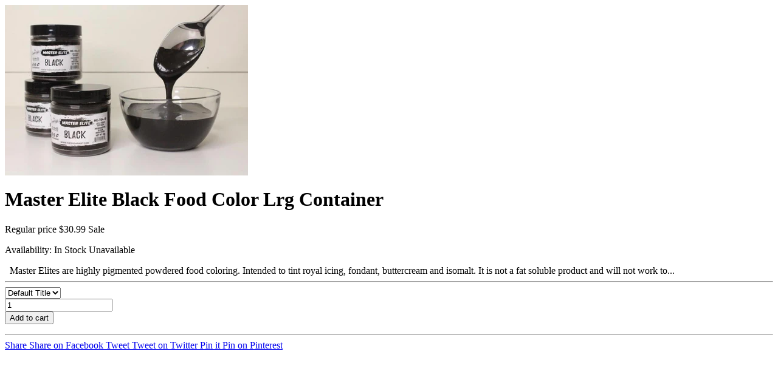

--- FILE ---
content_type: text/html; charset=utf-8
request_url: https://craftycakeshop.com/collections/food-coloring/products/master-elite-sassy-pink-4g?view=quick_view
body_size: 1826
content:


 
    

     
    

     
    

    
    

     
    

<div class="product-template__container" id="ProductSection-product-template" data-section-id="" data-section-type="product" itemscope itemtype="http://schema.org/Product">
<div class="grid product-single">
    <div class="grid__item product-single__photos medium-up--one-half">
        <!-- PRODUCT THUMBS -->
          <div class="product-photos">
            <div class="grid product-photoslider">
              
                <div class="grid__item item">
                     <img class="product-single__thumbnail-image" src="//craftycakeshop.com/cdn/shop/products/image_7e5c3149-42cc-4a6a-8d4c-c7a0713e4243_400x.jpg?v=1583003043" alt="Master Elite Black Food Color Lrg Container">
                </div>
              
            </div>
            
             
            
          </div>
    </div>

    <div class="grid__item medium-up--one-half">
      <div class="product-single__meta">

        <h1 itemprop="name" class="product-single__title">Master Elite Black Food Color Lrg Container</h1>
        
        <!-- PRICE-->
        <meta itemprop="priceCurrency" content="USD">        
        <p class="product-single__price product-single__price-">
          
          <span class="visually-hidden">Regular price</span>
          <s id="ComparePrice-" class="hide"></s>
          <span class="product-price__price product-price__price-">
            <span id="ProductPrice-">$30.99</span>
            <span class="product-price__sale-label product-price__sale-label- hide">Sale</span>
          </span>
          
        </p>
        
        <!-- AVAILABILITY , TYPE,	SKU -->
        <div class="product-info">
           
          	<p class="product-stock" itemprop="availability">
              	Availability:
	            <span class="instock ">In Stock</span>
    	        <span  class="outstock hide">Unavailable</span>
          	</p>
             

              

              

              
        </div>
        
        <!-- PRODUCT SHORT DESCRIPTION -->
        
        <div class="product-single__description rte" itemprop="description">
          
            
            
          		  Master Elites are highly pigmented powdered food coloring. Intended to tint royal icing, fondant, buttercream and isomalt. It is not a fat soluble product and will not work to...
            
         </div>
         
          <hr/>

          <form action="/cart/add" method="post" enctype="multipart/form-data" class="product-form product-form- hidedropdown" data-section="">
            <div class="product-form ">
                

                <select name="id" id="ProductSelect-" data-section="" class="product-form__variants selectbox no-js">
                  
                    
                      <option  selected="selected"  value="32656795402373">
                        Default Title
                      </option>
                    
                  
                </select>
            
            	<!-- Product Swatch -->
               
                  
                       
           </div>
           <div class="product-action">
              <div class="product-form__item--quantity">
                <div class="wrapQtyBtn" title="Quantity">
                  <div class="qtyField">
                    <a class="qtyBtn minus" href="javascript:void(0);"><i class="ad ad-minus-l"></i></a>
                    <input type="text" id="Quantity" name="quantity" value="1" class="product-form__input qty" />
                    <a class="qtyBtn plus" href="javascript:void(0);"><i class="ad ad-plus-l"></i></a>
                  </div>
                </div>
                <script>
                  $(".qtyBtn").on("click", function() {
                    var oldValue = jQuery("#Quantity").val(),
                        newVal = 1;                     

                    if ($(this).is(".plus")) {
                      newVal = parseInt(oldValue) + 1;
                    } else if (oldValue > 1) {
                      newVal = parseInt(oldValue) - 1;
                    }

                    $("#Quantity").val(newVal);
                  });
                </script>
              </div>
           
            <div class="product-form__item--submit">
              <button type="submit" name="add" id="AddToCart-"  class="btn product-form__cart-submit product-form__cart-submit--small">
                <span id="AddToCartText-">
                  
                    Add to cart
                  
                </span>
              </button>
              
            </div>
            </div>
          </form>
        <hr/>
		<!-- product share -->
         
          	 <div class="social-sharing">
  
  
    <a target="_blank" href="//www.facebook.com/sharer.php?u=https://craftycakeshop.com/products/master-elite-sassy-pink-4g" class="btn btn--small btn--share share-facebook" title="Share on Facebook">
      <i class="ad ad-facebook-f"></i>
      <span class="share-title" aria-hidden="true">Share</span>
      <span class="visually-hidden">Share on Facebook</span>
    </a>
  

  
    <a target="_blank" href="//twitter.com/share?text=Master%20Elite%20Black%20Food%20Color%20Lrg%20Container&amp;url=https://craftycakeshop.com/products/master-elite-sassy-pink-4g" class="btn btn--small btn--share share-twitter" title="Tweet on Twitter">
      <i class="ad ad-twitter"></i>
      <span class="share-title" aria-hidden="true">Tweet</span>
      <span class="visually-hidden">Tweet on Twitter</span>
    </a>
  

  
    <a target="_blank" href="//pinterest.com/pin/create/button/?url=https://craftycakeshop.com/products/master-elite-sassy-pink-4g&amp;media=//craftycakeshop.com/cdn/shop/products/image_7e5c3149-42cc-4a6a-8d4c-c7a0713e4243_1024x1024.jpg?v=1583003043&amp;description=Master%20Elite%20Black%20Food%20Color%20Lrg%20Container" class="btn btn--small btn--share share-pinterest" title="Pin on Pinterest">
      <i class="ad ad-pinterest-p"></i>
      <span class="share-title" aria-hidden="true">Pin it</span>
      <span class="visually-hidden">Pin on Pinterest</span>
    </a>
  

</div>

         
      </div>
    </div>
  </div>
</div>

<!--[if (gt IE 9)|!(IE)]><!--><script src="//craftycakeshop.com/cdn/shop/t/8/assets/quickview.js?v=18531998401289235911553546174" defer="defer"></script><!--<![endif]-->
<!--[if lte IE 9]><script src="//craftycakeshop.com/cdn/shop/t/8/assets/quickview.js?v=18531998401289235911553546174"></script><![endif]-->


  <script type="application/json" id="ProductJson-">
    {"id":4640029278341,"title":"Master Elite Black Food Color Lrg Container","handle":"master-elite-sassy-pink-4g","description":"\u003ch5\u003e \u003c\/h5\u003e\n\u003ch5\u003eMaster Elites are highly pigmented powdered food coloring. Intended to tint royal icing, fondant, buttercream and isomalt. It is not a fat soluble product and will not work to color chocolate.\u003c\/h5\u003e\n\u003cp\u003eAdditional Information:\u003c\/p\u003e\n\u003cp\u003eKosher Certified and 100% Edible\u003c\/p\u003e\n\u003cp\u003eIngredients: Iron Oxide\u003c\/p\u003e\n\u003cp\u003eApproved for soft and hard candies, including sugar art ingredients.\u003c\/p\u003e\n\u003cp\u003e \u003c\/p\u003e","published_at":"2020-02-28T14:31:25-08:00","created_at":"2020-02-28T14:31:25-08:00","vendor":"The Sugar Art","type":"Food Coloring","tags":["Food Coloring","food coloring powder"],"price":3099,"price_min":3099,"price_max":3099,"available":true,"price_varies":false,"compare_at_price":null,"compare_at_price_min":0,"compare_at_price_max":0,"compare_at_price_varies":false,"variants":[{"id":32656795402373,"title":"Default Title","option1":"Default Title","option2":null,"option3":null,"sku":"CCS-000802-s","requires_shipping":true,"taxable":false,"featured_image":null,"available":true,"name":"Master Elite Black Food Color Lrg Container","public_title":null,"options":["Default Title"],"price":3099,"weight":113,"compare_at_price":null,"inventory_management":"shopify","barcode":"95402373","requires_selling_plan":false,"selling_plan_allocations":[]}],"images":["\/\/craftycakeshop.com\/cdn\/shop\/products\/image_7e5c3149-42cc-4a6a-8d4c-c7a0713e4243.jpg?v=1583003043"],"featured_image":"\/\/craftycakeshop.com\/cdn\/shop\/products\/image_7e5c3149-42cc-4a6a-8d4c-c7a0713e4243.jpg?v=1583003043","options":["Title"],"media":[{"alt":null,"id":6907309883525,"position":1,"preview_image":{"aspect_ratio":1.424,"height":429,"width":611,"src":"\/\/craftycakeshop.com\/cdn\/shop\/products\/image_7e5c3149-42cc-4a6a-8d4c-c7a0713e4243.jpg?v=1583003043"},"aspect_ratio":1.424,"height":429,"media_type":"image","src":"\/\/craftycakeshop.com\/cdn\/shop\/products\/image_7e5c3149-42cc-4a6a-8d4c-c7a0713e4243.jpg?v=1583003043","width":611}],"requires_selling_plan":false,"selling_plan_groups":[],"content":"\u003ch5\u003e \u003c\/h5\u003e\n\u003ch5\u003eMaster Elites are highly pigmented powdered food coloring. Intended to tint royal icing, fondant, buttercream and isomalt. It is not a fat soluble product and will not work to color chocolate.\u003c\/h5\u003e\n\u003cp\u003eAdditional Information:\u003c\/p\u003e\n\u003cp\u003eKosher Certified and 100% Edible\u003c\/p\u003e\n\u003cp\u003eIngredients: Iron Oxide\u003c\/p\u003e\n\u003cp\u003eApproved for soft and hard candies, including sugar art ingredients.\u003c\/p\u003e\n\u003cp\u003e \u003c\/p\u003e"}
  </script>


<script>
  // Override default values of shop.strings for each template.
  // Alternate product templates can change values of
  // add to cart button, sold out, and unavailable states here.
  theme.productStrings = {
    addToCart: "Add to cart",
    soldOut: "Sold out",
    unavailable: "Unavailable"
  }
  
  jQuery(function() {
    jQuery('.swatch :radio').change(function() {
      var optionIndex = jQuery(this).closest('.swatch').attr('data-option-index');
      var optionValue = jQuery(this).val();
      jQuery(this)
        .closest('form')
        .find('.single-option-selector')
        .eq(optionIndex)
        .val(optionValue)
        .trigger('change');
      	Currency.convertAll(shopCurrency, $('#currencies li.selected').attr('data-currency'));
    });
  });
  
</script>

